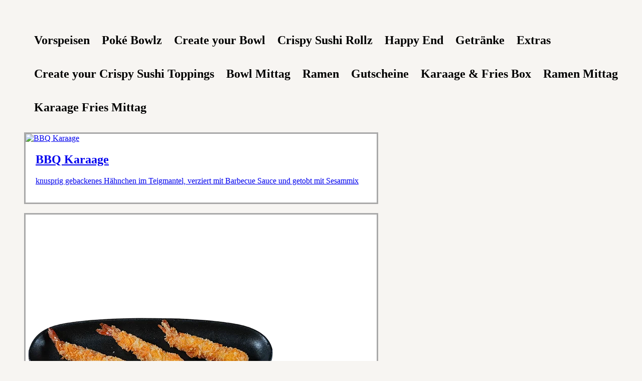

--- FILE ---
content_type: text/html; charset=utf-8
request_url: https://webshop.rollzandbowlz.de/ap/1700/23044/poke-bowlz/chicken-bowl
body_size: 5585
content:
<!DOCTYPE html>
	<head>
		<meta charset="UTF-8">
		<title></title>
		<link rel="icon" type="image/x-icon" href="/favicon.ico">
		<meta name="description" content="" />
		<style>
			body {background-color:#F7F5F2;}
			ul#menu li{display: inline-block}
			ul#articles div{background-color:#FFFFFF; width: 700px; border: 3px solid #A9A9A9; list-style: none;}
			h1, h2, h3, p {padding-left: 20px;}
		</style>
	</head>		
	
	<body>
		<br>
		<h1></h1>
		<ul id="menu">
			<li>
				<h2>Vorspeisen</h2>
			</li>
			<li>
				<h2>Poké Bowlz</h2>
			</li>
			<li>
				<h2>Create your Bowl</h2>
			</li>
			<li>
				<h2>Crispy Sushi Rollz</h2>
			</li>
			<li>
				<h2>Happy End</h2>
			</li>
			<li>
				<h2>Getränke</h2>
			</li>
			<li>
				<h2>Extras</h2>
			</li>
			<li>
				<h2>Create your Crispy Sushi Toppings</h2>
			</li>
			<li>
				<h2>Bowl Mittag</h2>
			</li>
			<li>
				<h2>Ramen</h2>
			</li>
			<li>
				<h2>Gutscheine</h2>
			</li>
			<li>
				<h2>Karaage & Fries Box</h2>
			</li>
			<li>
				<h2>Ramen Mittag</h2>
			</li>
			<li>
				<h2>Karaage Fries Mittag</h2>
			</li>
		</ul>
		<ul id="articles">
			<a href="https://webshop.rollzandbowlz.de/ap/1699/35514">
				<div>
					<li itemscope itemtype="https://schema.org/Product">
						<img src="https://sd-images.simplydelivery.io/cdn-cgi/image/format=auto,quality=85,width=500,fit=cover/https://sd-images.simplydelivery.io/6196259823aed/images/articles/b114595bbdfef716ec55329becb104a9d4deed02.png" alt="BBQ Karaage" title="BBQ Karaage" width="500" itemprop="image"></img>
						<h2 itemprop="name">BBQ Karaage</h2>
						<p itemprop="description">knusprig gebackenes Hähnchen im Teigmantel, verziert mit Barbecue Sauce und getobt mit Sesammix</p>
						<br>
					</li>
				</div>
			</a>
			<br>
			<a href="https://webshop.rollzandbowlz.de/ap/1699/24903">
				<div>
					<li itemscope itemtype="https://schema.org/Product">
						<img src="https://sd-images.simplydelivery.io/cdn-cgi/image/format=auto,quality=85,width=500,fit=cover/https://sd-images.simplydelivery.io/6196259823aed/images/articles/e6c63ceb7fbd9bf26b46b79540a59dd3358d6904.png" alt="Tempura Ebi" title="Tempura Ebi" width="500" itemprop="image"></img>
						<h2 itemprop="name">Tempura Ebi</h2>
						<p itemprop="description">3 Stück, Tempura Garnelen</p>
						<br>
					</li>
				</div>
			</a>
			<br>
			<a href="https://webshop.rollzandbowlz.de/ap/1699/23037">
				<div>
					<li itemscope itemtype="https://schema.org/Product">
						<img src="https://sd-images.simplydelivery.io/cdn-cgi/image/format=auto,quality=85,width=500,fit=cover/https://sd-images.simplydelivery.io/6196259823aed/images/articles/93566ae42c7808f34da18037dce41f8f0c1935e7.png" alt="Gyoza (vegan)" title="Gyoza (vegan)" width="500" itemprop="image"></img>
						<h2 itemprop="name">Gyoza (vegan)</h2>
						<p itemprop="description">5 Stück, japanische Teigtaschen mit Gemüsefüllung</p>
						<br>
					</li>
				</div>
			</a>
			<br>
			<a href="https://webshop.rollzandbowlz.de/ap/1699/23034">
				<div>
					<li itemscope itemtype="https://schema.org/Product">
						<img src="https://sd-images.simplydelivery.io/cdn-cgi/image/format=auto,quality=85,width=500,fit=cover/https://sd-images.simplydelivery.io/6196259823aed/images/articles/51cf73b4e0377dbd60b72a55e591dfd1eca92300.png" alt="Harumaki (vegan)" title="Harumaki (vegan)" width="500" itemprop="image"></img>
						<h2 itemprop="name">Harumaki (vegan)</h2>
						<p itemprop="description">5 Stück,  japanische Frühlingsrollen mit Gemüsefüllung</p>
						<br>
					</li>
				</div>
			</a>
			<br>
			<a href="https://webshop.rollzandbowlz.de/ap/1699/23036">
				<div>
					<li itemscope itemtype="https://schema.org/Product">
						<img src="https://sd-images.simplydelivery.io/cdn-cgi/image/format=auto,quality=85,width=500,fit=cover/https://sd-images.simplydelivery.io/6196259823aed/images/articles/35c93b45c2c6f0a1b183be9f05e622515abb8654.png" alt="Karaage" title="Karaage" width="500" itemprop="image"></img>
						<h2 itemprop="name">Karaage</h2>
						<p itemprop="description">5 Stück, knusprig gebackene Hähnchen im Teigmantel</p>
						<br>
					</li>
				</div>
			</a>
			<br>
			<a href="https://webshop.rollzandbowlz.de/ap/1699/23039">
				<div>
					<li itemscope itemtype="https://schema.org/Product">
						<img src="https://sd-images.simplydelivery.io/cdn-cgi/image/format=auto,quality=85,width=500,fit=cover/https://sd-images.simplydelivery.io/6196259823aed/images/articles/f0f028953a70d95411c401be5ac9e479827c879c.png" alt="Kimchi " title="Kimchi " width="500" itemprop="image"></img>
						<h2 itemprop="name">Kimchi </h2>
						<p itemprop="description">würzig fermentierter Kohlsalat mit Karotten</p>
						<br>
					</li>
				</div>
			</a>
			<br>
			<a href="https://webshop.rollzandbowlz.de/ap/1699/23040">
				<div>
					<li itemscope itemtype="https://schema.org/Product">
						<img src="https://sd-images.simplydelivery.io/cdn-cgi/image/format=auto,quality=85,width=500,fit=cover/https://sd-images.simplydelivery.io/6196259823aed/images/articles/51636091e05fe8ae6b2a0dc9e466d80a2e3dd57e.png" alt="Wakame" title="Wakame" width="500" itemprop="image"></img>
						<h2 itemprop="name">Wakame</h2>
						<p itemprop="description">würziger Algensalat</p>
						<br>
					</li>
				</div>
			</a>
			<br>
			<a href="https://webshop.rollzandbowlz.de/ap/1699/23033">
				<div>
					<li itemscope itemtype="https://schema.org/Product">
						<img src="https://sd-images.simplydelivery.io/cdn-cgi/image/format=auto,quality=85,width=500,fit=cover/https://sd-images.simplydelivery.io/6196259823aed/images/articles/875a6e4781912bafc9e3c004557b58a6c7446372.png" alt="Edamame." title="Edamame." width="500" itemprop="image"></img>
						<h2 itemprop="name">Edamame.</h2>
						<p itemprop="description">Sojabohnen mit Meersalz</p>
						<br>
					</li>
				</div>
			</a>
			<br>
			<a href="https://webshop.rollzandbowlz.de/ap/1700/23046">
				<div>
					<li itemscope itemtype="https://schema.org/Product">
						<img src="https://sd-images.simplydelivery.io/cdn-cgi/image/format=auto,quality=85,width=500,fit=cover/https://sd-images.simplydelivery.io/6196259823aed/images/articles/c904b1b5560b43432e8693cf4cf4c43f8536fda2.png" alt="Ahi Tuna Bowl" title="Ahi Tuna Bowl" width="500" itemprop="image"></img>
						<h2 itemprop="name">Ahi Tuna Bowl</h2>
						<p itemprop="description">frischer Ahi Thunfisch, rote Zwiebeln, Gurke, Edamame, dazu knackig frischer Wildkräutersalat, getoppt mit roter Beete, Avocado, Cashew, Sesam-Mix</p>
						<br>
					</li>
				</div>
			</a>
			<br>
			<a href="https://webshop.rollzandbowlz.de/ap/1700/23044">
				<div>
					<li itemscope itemtype="https://schema.org/Product">
						<img src="https://sd-images.simplydelivery.io/cdn-cgi/image/format=auto,quality=85,width=500,fit=cover/https://sd-images.simplydelivery.io/6196259823aed/images/articles/182ced9a69be6e1ee4459c4639354df382f4b4cd.png" alt="Chicken Bowl" title="Chicken Bowl" width="500" itemprop="image"></img>
						<h2 itemprop="name">Chicken Bowl</h2>
						<p itemprop="description">zartes Hähnchenbrustfilet, Gurke, Frühlingszwiebeln, Edamame, dazu knackig frischer Wildkräutersalat, getoppt mit Paprika, Avocado, Erdnüsse, Sesam-Mix</p>
						<br>
					</li>
				</div>
			</a>
			<br>
			<a href="https://webshop.rollzandbowlz.de/ap/1700/23050">
				<div>
					<li itemscope itemtype="https://schema.org/Product">
						<img src="https://sd-images.simplydelivery.io/cdn-cgi/image/format=auto,quality=85,width=500,fit=cover/https://sd-images.simplydelivery.io/6196259823aed/images/articles/b45f313e3ef62a85752ddcf6dbe8b4351ead85c9.png" alt="Ebi Bowl" title="Ebi Bowl" width="500" itemprop="image"></img>
						<h2 itemprop="name">Ebi Bowl</h2>
						<p itemprop="description">Shrimps, Gurke, Edamame, Frühlingszwiebeln, dazu knackig frischer Wildkräutersalat, getoppt mit Ananas, Avocado, Cashew, Sesam-Mix</p>
						<br>
					</li>
				</div>
			</a>
			<br>
			<a href="https://webshop.rollzandbowlz.de/ap/1700/23048">
				<div>
					<li itemscope itemtype="https://schema.org/Product">
						<img src="https://sd-images.simplydelivery.io/cdn-cgi/image/format=auto,quality=85,width=500,fit=cover/https://sd-images.simplydelivery.io/6196259823aed/images/articles/9266f37762aa207c8ba8d15cbe08d065bd05b620.png" alt="Falafel Bowl (Vegan)" title="Falafel Bowl (Vegan)" width="500" itemprop="image"></img>
						<h2 itemprop="name">Falafel Bowl (Vegan)</h2>
						<p itemprop="description">Falafel, rote Zwiebeln, Gurke, Cherry Tomaten, dazu knackig frischer Wildkräutersalat, getoppt mit Mango, Avocado, Granatapfelkernen, Sesam-Mix</p>
						<br>
					</li>
				</div>
			</a>
			<br>
			<a href="https://webshop.rollzandbowlz.de/ap/1700/26560">
				<div>
					<li itemscope itemtype="https://schema.org/Product">
						<img src="https://sd-images.simplydelivery.io/cdn-cgi/image/format=auto,quality=85,width=500,fit=cover/https://sd-images.simplydelivery.io/6196259823aed/images/articles/4bc979b351974141f91de0a39c39385c200757f4.png" alt="Gyoza Bowl (vegan)" title="Gyoza Bowl (vegan)" width="500" itemprop="image"></img>
						<h2 itemprop="name">Gyoza Bowl (vegan)</h2>
						<p itemprop="description">Gyoza mit Gemüsefüllung, Edamame, Gurke, Frühlingszwiebeln, dazu knackig frischer Wildkräutersalat, getoppt mit Kimchi, Avocado, Röstzwiebeln, Sesam-Mix</p>
						<br>
					</li>
				</div>
			</a>
			<br>
			<a href="https://webshop.rollzandbowlz.de/ap/1700/23045">
				<div>
					<li itemscope itemtype="https://schema.org/Product">
						<img src="https://sd-images.simplydelivery.io/cdn-cgi/image/format=auto,quality=85,width=500,fit=cover/https://sd-images.simplydelivery.io/6196259823aed/images/articles/f8956caa3023f5e0b1c2cdd188179077a61d073e.png" alt="Karaage Bowl" title="Karaage Bowl" width="500" itemprop="image"></img>
						<h2 itemprop="name">Karaage Bowl</h2>
						<p itemprop="description">Fried Chicken, Edamame, Gurke, Frühlingszwiebeln, dazu knackig frischer Wildkräutersalat, getoppt mit Algensalat, Avocado, Röstzwiebeln, Sesam-Mix</p>
						<br>
					</li>
				</div>
			</a>
			<br>
			<a href="https://webshop.rollzandbowlz.de/ap/1700/23043">
				<div>
					<li itemscope itemtype="https://schema.org/Product">
						<img src="https://sd-images.simplydelivery.io/cdn-cgi/image/format=auto,quality=85,width=500,fit=cover/https://sd-images.simplydelivery.io/6196259823aed/images/articles/c51f48dc300ba874501b7da9ef0db144c4e27ad5.png" alt="Salmon Bowl" title="Salmon Bowl" width="500" itemprop="image"></img>
						<h2 itemprop="name">Salmon Bowl</h2>
						<p itemprop="description">frischer Lachs, Frühlingszwiebeln, Gurke, Edamame, dazu knackig frischer Wildkräutersalat, getoppt mit Mango, Avocado, Mandeln , Sesam-Mix</p>
						<br>
					</li>
				</div>
			</a>
			<br>
			<a href="https://webshop.rollzandbowlz.de/ap/1700/23047">
				<div>
					<li itemscope itemtype="https://schema.org/Product">
						<img src="https://sd-images.simplydelivery.io/cdn-cgi/image/format=auto,quality=85,width=500,fit=cover/https://sd-images.simplydelivery.io/6196259823aed/images/articles/47c08354b6c386f8436c42c47b499f918fb78ba4.png" alt="Tempura Ebi Bowl" title="Tempura Ebi Bowl" width="500" itemprop="image"></img>
						<h2 itemprop="name">Tempura Ebi Bowl</h2>
						<p itemprop="description">Tempura Ebi, Gurke, Frühlingszwiebeln, Edamame, dazu knackig frischer Wildkräutersalat, getoppt mit Ananas, Avocado, Mandeln, Sesam-Mix</p>
						<br>
					</li>
				</div>
			</a>
			<br>
			<a href="https://webshop.rollzandbowlz.de/ap/1700/23049">
				<div>
					<li itemscope itemtype="https://schema.org/Product">
						<img src="https://sd-images.simplydelivery.io/cdn-cgi/image/format=auto,quality=85,width=500,fit=cover/https://sd-images.simplydelivery.io/6196259823aed/images/articles/182ced9a69be6e1ee4459c4639354df382f4b4cd.png" alt="Tofu Bowl (Vegan)" title="Tofu Bowl (Vegan)" width="500" itemprop="image"></img>
						<h2 itemprop="name">Tofu Bowl (Vegan)</h2>
						<p itemprop="description">Tofu, Edamame, Gurke, Frühlingszwiebeln, dazu knackig frischer Wildkräutersalat, getoppt mit  Paprika, Avocado, Erdnüsse, Sesam-Mix</p>
						<br>
					</li>
				</div>
			</a>
			<br>
			<a href="https://webshop.rollzandbowlz.de/ap/1701/23054">
				<div>
					<li itemscope itemtype="https://schema.org/Product">
						<img src="https://sd-images.simplydelivery.io/cdn-cgi/image/format=auto,quality=85,width=500,fit=cover/https://sd-images.simplydelivery.io/6196259823aed/images/articles/ejxsije4qq3hu3f8wc9j.png" alt="Create YOUR BOWL" title="Create YOUR BOWL" width="500" itemprop="image"></img>
						<h2 itemprop="name">Create YOUR BOWL</h2>
						<p itemprop="description">Versuche deine Bowl so anzupassen, dass es für dich einzigartig ist!
Du kannst als erstes deine Basis auswählen, dann 3 Mix-Ins Zutaten und zum verfeinern ein leckeres Dressing (weitere Zutaten gegen Aufpreis).</p>
						<br>
					</li>
				</div>
			</a>
			<br>
			<a href="https://webshop.rollzandbowlz.de/ap/1702/23099">
				<div>
					<li itemscope itemtype="https://schema.org/Product">
						<img src="https://sd-images.simplydelivery.io/cdn-cgi/image/format=auto,quality=85,width=500,fit=cover/https://sd-images.simplydelivery.io/6196259823aed/images/articles/590ae9aaf266bcf97cb320d3bb0ef539c593cb53.png" alt="Lord Ebi Roll" title="Lord Ebi Roll" width="500" itemprop="image"></img>
						<h2 itemprop="name">Lord Ebi Roll</h2>
						<p itemprop="description">gefüllt mit Tempura Garnelen, Süßkartoffel, verziert mit Paprika-Cream, getoppt mit Sesam-Mix</p>
						<br>
					</li>
				</div>
			</a>
			<br>
			<a href="https://webshop.rollzandbowlz.de/ap/1702/23095">
				<div>
					<li itemscope itemtype="https://schema.org/Product">
						<img src="https://sd-images.simplydelivery.io/cdn-cgi/image/format=auto,quality=85,width=500,fit=cover/https://sd-images.simplydelivery.io/6196259823aed/images/articles/aae72b752282c1a721d3dc2478bb3c31cc6ec3d8.png" alt="Nacho Roll" title="Nacho Roll" width="500" itemprop="image"></img>
						<h2 itemprop="name">Nacho Roll</h2>
						<p itemprop="description">gefüllt mit saftiger Hähnchenbrust, Paprika, verziert mit Cheese-Sauce, Salsa-Sauce, getoppt mit Tortilla Chips, feurigen Jalapeños </p>
						<br>
					</li>
				</div>
			</a>
			<br>
			<a href="https://webshop.rollzandbowlz.de/ap/1702/23097">
				<div>
					<li itemscope itemtype="https://schema.org/Product">
						<img src="https://sd-images.simplydelivery.io/cdn-cgi/image/format=auto,quality=85,width=500,fit=cover/https://sd-images.simplydelivery.io/6196259823aed/images/articles/2334b941eaec7a8cc87f5389522f2a89a7ace9fb.png" alt="Smoked Salmon Roll" title="Smoked Salmon Roll" width="500" itemprop="image"></img>
						<h2 itemprop="name">Smoked Salmon Roll</h2>
						<p itemprop="description">gefüllt mit geräuchertem Lachs, Avocado, verziert mit Paprika-Cream, getoppt mit Jalapenôs</p>
						<br>
					</li>
				</div>
			</a>
			<br>
			<a href="https://webshop.rollzandbowlz.de/ap/1702/45511">
				<div>
					<li itemscope itemtype="https://schema.org/Product">
						<img src="https://sd-images.simplydelivery.io/cdn-cgi/image/format=auto,quality=85,width=500,fit=cover/https://sd-images.simplydelivery.io/6196259823aed/images/articles/ef6a8c196ba4b92605a3b192c93f58d3dc4d42ea.png" alt="Prince Salmon Roll" title="Prince Salmon Roll" width="500" itemprop="image"></img>
						<h2 itemprop="name">Prince Salmon Roll</h2>
						<p itemprop="description">gefüllt mit Lachs und Avocado , verziert mit Garlic-Cream, getoppt mit Sour Cream Crunch </p>
						<br>
					</li>
				</div>
			</a>
			<br>
			<a href="https://webshop.rollzandbowlz.de/ap/1702/35179">
				<div>
					<li itemscope itemtype="https://schema.org/Product">
						<img src="https://sd-images.simplydelivery.io/cdn-cgi/image/format=auto,quality=85,width=500,fit=cover/https://sd-images.simplydelivery.io/6196259823aed/images/articles/f6f6655182c70cef73db6db71e8853467ae8072c.png" alt="Spicy Salmon Roll" title="Spicy Salmon Roll" width="500" itemprop="image"></img>
						<h2 itemprop="name">Spicy Salmon Roll</h2>
						<p itemprop="description">gefüllt mit Lachs und Avocado , verziert mit Spicy- Cream, getoppt mit Frühlingszwiebeln</p>
						<br>
					</li>
				</div>
			</a>
			<br>
			<a href="https://webshop.rollzandbowlz.de/ap/1702/23104">
				<div>
					<li itemscope itemtype="https://schema.org/Product">
						<img src="https://sd-images.simplydelivery.io/cdn-cgi/image/format=auto,quality=85,width=500,fit=cover/https://sd-images.simplydelivery.io/6196259823aed/images/articles/f5c025eba853edfbf1e49729195b6753fa6cef77.png" alt="Tofu Peanut Roll (Vegan)" title="Tofu Peanut Roll (Vegan)" width="500" itemprop="image"></img>
						<h2 itemprop="name">Tofu Peanut Roll (Vegan)</h2>
						<p itemprop="description">gefüllt mit Tofu und Paprika, verziert mit Erdnusssauce, getoppt mit Frühlingszwiebeln und Erdnüssen</p>
						<br>
					</li>
				</div>
			</a>
			<br>
			<a href="https://webshop.rollzandbowlz.de/ap/1702/23102">
				<div>
					<li itemscope itemtype="https://schema.org/Product">
						<img src="https://sd-images.simplydelivery.io/cdn-cgi/image/format=auto,quality=85,width=500,fit=cover/https://sd-images.simplydelivery.io/6196259823aed/images/articles/1b4d4fb028c666ea8628041ff35ea925c0abe53c.png" alt="Yummy Roll (Vegan)" title="Yummy Roll (Vegan)" width="500" itemprop="image"></img>
						<h2 itemprop="name">Yummy Roll (Vegan)</h2>
						<p itemprop="description">gefüllt mit Süßkartoffel, Avocado und Paprika, verziert mit Spicy-Cream, getoppt mit Röstzwiebeln</p>
						<br>
					</li>
				</div>
			</a>
			<br>
			<a href="https://webshop.rollzandbowlz.de/ap/1702/23094">
				<div>
					<li itemscope itemtype="https://schema.org/Product">
						<img src="https://sd-images.simplydelivery.io/cdn-cgi/image/format=auto,quality=85,width=500,fit=cover/https://sd-images.simplydelivery.io/6196259823aed/images/articles/d10f8d80cc39902296796a6c30fb396dd8208fa7.png" alt="Chicken Peanut Roll" title="Chicken Peanut Roll" width="500" itemprop="image"></img>
						<h2 itemprop="name">Chicken Peanut Roll</h2>
						<p itemprop="description">gefüllt mit saftiger Hähnchenbrust, Paprika, verziert mit Erdnusssauce, getoppt mit Frühlingszwiebeln und Erdnüssen </p>
						<br>
					</li>
				</div>
			</a>
			<br>
			<a href="https://webshop.rollzandbowlz.de/ap/1702/23101">
				<div>
					<li itemscope itemtype="https://schema.org/Product">
						<img src="https://sd-images.simplydelivery.io/cdn-cgi/image/format=auto,quality=85,width=500,fit=cover/https://sd-images.simplydelivery.io/6196259823aed/images/articles/9f08ce4501f68d4c66564dd943e644c8ad411891.png" alt="Creamy Tuna Roll" title="Creamy Tuna Roll" width="500" itemprop="image"></img>
						<h2 itemprop="name">Creamy Tuna Roll</h2>
						<p itemprop="description">gefüllt mit herzhafter Thunfisch-Creme, verziert mit Garlic-Cream, getoppt mit Röstzwiebeln </p>
						<br>
					</li>
				</div>
			</a>
			<br>
			<a href="https://webshop.rollzandbowlz.de/ap/1703/23117">
				<div>
					<li itemscope itemtype="https://schema.org/Product">
						<img src="https://sd-images.simplydelivery.io/cdn-cgi/image/format=auto,quality=85,width=500,fit=cover/https://sd-images.simplydelivery.io/6196259823aed/images/articles/bbd39e47433d7548bf08e4af1cfb0d02599026ac.png" alt="Crispy Banana Nutella Oreo" title="Crispy Banana Nutella Oreo" width="500" itemprop="image"></img>
						<h2 itemprop="name">Crispy Banana Nutella Oreo</h2>
						<p itemprop="description">knusprig gebackene Banane mit Nutella, getoppt mit Oreo</p>
						<br>
					</li>
				</div>
			</a>
			<br>
			<a href="https://webshop.rollzandbowlz.de/ap/1703/23119">
				<div>
					<li itemscope itemtype="https://schema.org/Product">
						<img src="https://sd-images.simplydelivery.io/cdn-cgi/image/format=auto,quality=85,width=500,fit=cover/https://sd-images.simplydelivery.io/6196259823aed/images/articles/6f3b11700fd1f2019fcfef9cea7c018b00460bd6.png" alt="Crispy Banana Lotus " title="Crispy Banana Lotus " width="500" itemprop="image"></img>
						<h2 itemprop="name">Crispy Banana Lotus </h2>
						<p itemprop="description">knusprig gebackene Banane mit Lotus-Creme, getoppt mit Lotus-Biscoff </p>
						<br>
					</li>
				</div>
			</a>
			<br>
			<a href="https://webshop.rollzandbowlz.de/ap/1703/23121">
				<div>
					<li itemscope itemtype="https://schema.org/Product">
						<img src="https://sd-images.simplydelivery.io/cdn-cgi/image/format=auto,quality=85,width=500,fit=cover/https://sd-images.simplydelivery.io/6196259823aed/images/articles/a589c6553d4e6cfaefd5c535d5eac9cd4bdc654e.png" alt="Crispy Banana Honey " title="Crispy Banana Honey " width="500" itemprop="image"></img>
						<h2 itemprop="name">Crispy Banana Honey </h2>
						<p itemprop="description">knusprig gebackene Banane mit Fairtrade Honig, getoppt mit gehackten Walnüssen</p>
						<br>
					</li>
				</div>
			</a>
			<br>
			<a href="https://webshop.rollzandbowlz.de/ap/1703/45600">
				<div>
					<li itemscope itemtype="https://schema.org/Product">
						<img src="https://sd-images.simplydelivery.io/cdn-cgi/image/format=auto,quality=85,width=500,fit=cover/https://sd-images.simplydelivery.io/6196259823aed/images/articles/8aff9d146fc60c967c237f127c73e2aeeda9dbb9.png" alt="Kokos Mochi (2 Stück)" title="Kokos Mochi (2 Stück)" width="500" itemprop="image"></img>
						<h2 itemprop="name">Kokos Mochi (2 Stück)</h2>
						<p itemprop="description">Reisdessert gefüllt mit Kokosnuss-Creme</p>
						<br>
					</li>
				</div>
			</a>
			<br>
			<a href="https://webshop.rollzandbowlz.de/ap/1703/45599">
				<div>
					<li itemscope itemtype="https://schema.org/Product">
						<img src="https://sd-images.simplydelivery.io/cdn-cgi/image/format=auto,quality=85,width=500,fit=cover/https://sd-images.simplydelivery.io/6196259823aed/images/articles/8aff9d146fc60c967c237f127c73e2aeeda9dbb9.png" alt="Green Tea Mochi (2 Stück)" title="Green Tea Mochi (2 Stück)" width="500" itemprop="image"></img>
						<h2 itemprop="name">Green Tea Mochi (2 Stück)</h2>
						<p itemprop="description">Reisdessert gefüllt mit Grüner Tee-Creme</p>
						<br>
					</li>
				</div>
			</a>
			<br>
			<a href="https://webshop.rollzandbowlz.de/ap/1703/45601">
				<div>
					<li itemscope itemtype="https://schema.org/Product">
						<img src="https://sd-images.simplydelivery.io/cdn-cgi/image/format=auto,quality=85,width=500,fit=cover/https://sd-images.simplydelivery.io/6196259823aed/images/articles/8aff9d146fc60c967c237f127c73e2aeeda9dbb9.png" alt="Cheescake Mochi (2 Stück)" title="Cheescake Mochi (2 Stück)" width="500" itemprop="image"></img>
						<h2 itemprop="name">Cheescake Mochi (2 Stück)</h2>
						<p itemprop="description">Reissdessert gefüllt mit Cheescake-Creme</p>
						<br>
					</li>
				</div>
			</a>
			<br>
			<a href="https://webshop.rollzandbowlz.de/ap/1703/45602">
				<div>
					<li itemscope itemtype="https://schema.org/Product">
						<img src="https://sd-images.simplydelivery.io/cdn-cgi/image/format=auto,quality=85,width=500,fit=cover/https://sd-images.simplydelivery.io/6196259823aed/images/articles/8aff9d146fc60c967c237f127c73e2aeeda9dbb9.png" alt="Mango Mochi (2 Stück)" title="Mango Mochi (2 Stück)" width="500" itemprop="image"></img>
						<h2 itemprop="name">Mango Mochi (2 Stück)</h2>
						<p itemprop="description">Reisdessert gefüllt mit Mango-Creme</p>
						<br>
					</li>
				</div>
			</a>
			<br>
			<a href="https://webshop.rollzandbowlz.de/ap/1703/45603">
				<div>
					<li itemscope itemtype="https://schema.org/Product">
						<img src="https://sd-images.simplydelivery.io/cdn-cgi/image/format=auto,quality=85,width=500,fit=cover/https://sd-images.simplydelivery.io/6196259823aed/images/articles/e40fbe251341b8100d5dce7029250f9ed7ecffce.png" alt="Black Sesam Ice" title="Black Sesam Ice" width="500" itemprop="image"></img>
						<h2 itemprop="name">Black Sesam Ice</h2>
						<p itemprop="description">Schwarzer Sesam Eis</p>
						<br>
					</li>
				</div>
			</a>
			<br>
			<a href="https://webshop.rollzandbowlz.de/ap/1703/45604">
				<div>
					<li itemscope itemtype="https://schema.org/Product">
						<img src="https://sd-images.simplydelivery.io/cdn-cgi/image/format=auto,quality=85,width=500,fit=cover/https://sd-images.simplydelivery.io/6196259823aed/images/articles/472883ab7306600c8620850663ac34f21605b93a.png" alt="Green Tea Ice" title="Green Tea Ice" width="500" itemprop="image"></img>
						<h2 itemprop="name">Green Tea Ice</h2>
						<p itemprop="description">Grüner Tee Eis</p>
						<br>
					</li>
				</div>
			</a>
			<br>
			<a href="https://webshop.rollzandbowlz.de/ap/1704/23127">
				<div>
					<li itemscope itemtype="https://schema.org/Product">
						<img src="https://sd-images.simplydelivery.io/cdn-cgi/image/format=auto,quality=85,width=500,fit=cover/https://sd-images.simplydelivery.io/6196259823aed/images/articles/sexvufd9vhcw7ddo9wyl.png" alt="Fritz Apfelschorle 0,33l" title="Fritz Apfelschorle 0,33l" width="500" itemprop="image"></img>
						<h2 itemprop="name">Fritz Apfelschorle 0,33l</h2>
						<p itemprop="description"></p>
						<br>
					</li>
				</div>
			</a>
			<br>
			<a href="https://webshop.rollzandbowlz.de/ap/1704/23122">
				<div>
					<li itemscope itemtype="https://schema.org/Product">
						<img src="https://sd-images.simplydelivery.io/cdn-cgi/image/format=auto,quality=85,width=500,fit=cover/https://sd-images.simplydelivery.io/6196259823aed/images/articles/dwsbpuirymvblx0lqggn.png" alt="Fritz Kola 0,33l" title="Fritz Kola 0,33l" width="500" itemprop="image"></img>
						<h2 itemprop="name">Fritz Kola 0,33l</h2>
						<p itemprop="description"></p>
						<br>
					</li>
				</div>
			</a>
			<br>
			<a href="https://webshop.rollzandbowlz.de/ap/1704/23126">
				<div>
					<li itemscope itemtype="https://schema.org/Product">
						<img src="https://sd-images.simplydelivery.io/cdn-cgi/image/format=auto,quality=85,width=500,fit=cover/https://sd-images.simplydelivery.io/6196259823aed/images/articles/g4jt16hpbvdwqsa0usrb.png" alt="Fritz Mischmasch 0,33l" title="Fritz Mischmasch 0,33l" width="500" itemprop="image"></img>
						<h2 itemprop="name">Fritz Mischmasch 0,33l</h2>
						<p itemprop="description"></p>
						<br>
					</li>
				</div>
			</a>
			<br>
			<a href="https://webshop.rollzandbowlz.de/ap/1704/23125">
				<div>
					<li itemscope itemtype="https://schema.org/Product">
						<img src="https://sd-images.simplydelivery.io/cdn-cgi/image/format=auto,quality=85,width=500,fit=cover/https://sd-images.simplydelivery.io/6196259823aed/images/articles/qijhqzpszcymi7owjnod.png" alt="Fritz Orangen Limonade 0,33l" title="Fritz Orangen Limonade 0,33l" width="500" itemprop="image"></img>
						<h2 itemprop="name">Fritz Orangen Limonade 0,33l</h2>
						<p itemprop="description"></p>
						<br>
					</li>
				</div>
			</a>
			<br>
			<a href="https://webshop.rollzandbowlz.de/ap/1704/23128">
				<div>
					<li itemscope itemtype="https://schema.org/Product">
						<img src="https://sd-images.simplydelivery.io/cdn-cgi/image/format=auto,quality=85,width=500,fit=cover/https://sd-images.simplydelivery.io/6196259823aed/images/articles/mxevqfoqwcqndhpt90ho.png" alt="Fritz Rhabarberschorle 0,33l" title="Fritz Rhabarberschorle 0,33l" width="500" itemprop="image"></img>
						<h2 itemprop="name">Fritz Rhabarberschorle 0,33l</h2>
						<p itemprop="description"></p>
						<br>
					</li>
				</div>
			</a>
			<br>
			<a href="https://webshop.rollzandbowlz.de/ap/1704/23124">
				<div>
					<li itemscope itemtype="https://schema.org/Product">
						<img src="https://sd-images.simplydelivery.io/cdn-cgi/image/format=auto,quality=85,width=500,fit=cover/https://sd-images.simplydelivery.io/6196259823aed/images/articles/wcfmaewzrzm8lwrs99ye.png" alt="Fritz Zitronen Limonade 0,33l" title="Fritz Zitronen Limonade 0,33l" width="500" itemprop="image"></img>
						<h2 itemprop="name">Fritz Zitronen Limonade 0,33l</h2>
						<p itemprop="description"></p>
						<br>
					</li>
				</div>
			</a>
			<br>
			<a href="https://webshop.rollzandbowlz.de/ap/1704/23129">
				<div>
					<li itemscope itemtype="https://schema.org/Product">
						<img src="https://sd-images.simplydelivery.io/cdn-cgi/image/format=auto,quality=85,width=500,fit=cover/https://sd-images.simplydelivery.io/6196259823aed/images/articles/qynt2g377wjcuzekbm4g.png" alt="Viva con Agua Laut 0,33l" title="Viva con Agua Laut 0,33l" width="500" itemprop="image"></img>
						<h2 itemprop="name">Viva con Agua Laut 0,33l</h2>
						<p itemprop="description"></p>
						<br>
					</li>
				</div>
			</a>
			<br>
			<a href="https://webshop.rollzandbowlz.de/ap/1704/23130">
				<div>
					<li itemscope itemtype="https://schema.org/Product">
						<img src="https://sd-images.simplydelivery.io/cdn-cgi/image/format=auto,quality=85,width=500,fit=cover/https://sd-images.simplydelivery.io/6196259823aed/images/articles/oayiuq6tj6plpkjbk1vs.png" alt="Viva con Agua Leise 0,33l" title="Viva con Agua Leise 0,33l" width="500" itemprop="image"></img>
						<h2 itemprop="name">Viva con Agua Leise 0,33l</h2>
						<p itemprop="description"></p>
						<br>
					</li>
				</div>
			</a>
			<br>
			<a href="https://webshop.rollzandbowlz.de/ap/1704/35182">
				<div>
					<li itemscope itemtype="https://schema.org/Product">
						<img src="https://sd-images.simplydelivery.io/cdn-cgi/image/format=auto,quality=85,width=500,fit=cover/https://sd-images.simplydelivery.io/6196259823aed/images/articles/674de27626f531e3180d2282e643031ca7e536ee.png" alt="Fassbrause Zitrone 0,33l" title="Fassbrause Zitrone 0,33l" width="500" itemprop="image"></img>
						<h2 itemprop="name">Fassbrause Zitrone 0,33l</h2>
						<p itemprop="description"></p>
						<br>
					</li>
				</div>
			</a>
			<br>
			<a href="https://webshop.rollzandbowlz.de/ap/1704/47010">
				<div>
					<li itemscope itemtype="https://schema.org/Product">
						<img src="https://sd-images.simplydelivery.io/cdn-cgi/image/format=auto,quality=85,width=500,fit=cover/" alt="Keo Ingwer Kräuter Tee" title="Keo Ingwer Kräuter Tee" width="500" itemprop="image"></img>
						<h2 itemprop="name">Keo Ingwer Kräuter Tee</h2>
						<p itemprop="description"></p>
						<br>
					</li>
				</div>
			</a>
			<br>
			<a href="https://webshop.rollzandbowlz.de/ap/1704/47008">
				<div>
					<li itemscope itemtype="https://schema.org/Product">
						<img src="https://sd-images.simplydelivery.io/cdn-cgi/image/format=auto,quality=85,width=500,fit=cover/" alt="Keo Green Tea" title="Keo Green Tea" width="500" itemprop="image"></img>
						<h2 itemprop="name">Keo Green Tea</h2>
						<p itemprop="description"></p>
						<br>
					</li>
				</div>
			</a>
			<br>
			<a href="https://webshop.rollzandbowlz.de/ap/1704/47009">
				<div>
					<li itemscope itemtype="https://schema.org/Product">
						<img src="https://sd-images.simplydelivery.io/cdn-cgi/image/format=auto,quality=85,width=500,fit=cover/" alt="Keo Weisser Tee" title="Keo Weisser Tee" width="500" itemprop="image"></img>
						<h2 itemprop="name">Keo Weisser Tee</h2>
						<p itemprop="description"></p>
						<br>
					</li>
				</div>
			</a>
			<br>
			<a href="https://webshop.rollzandbowlz.de/ap/1704/23131">
				<div>
					<li itemscope itemtype="https://schema.org/Product">
						<img src="https://sd-images.simplydelivery.io/cdn-cgi/image/format=auto,quality=85,width=500,fit=cover/https://sd-images.simplydelivery.io/6196259823aed/images/articles/hkch6siqu2af2jkb0g5z.png" alt="AiTea Lemon 0,33l" title="AiTea Lemon 0,33l" width="500" itemprop="image"></img>
						<h2 itemprop="name">AiTea Lemon 0,33l</h2>
						<p itemprop="description"></p>
						<br>
					</li>
				</div>
			</a>
			<br>
			<a href="https://webshop.rollzandbowlz.de/ap/1704/23132">
				<div>
					<li itemscope itemtype="https://schema.org/Product">
						<img src="https://sd-images.simplydelivery.io/cdn-cgi/image/format=auto,quality=85,width=500,fit=cover/https://sd-images.simplydelivery.io/6196259823aed/images/articles/ydfjhfdjm7wa74owlpxl.png" alt="AiTea White Peach 0,33l" title="AiTea White Peach 0,33l" width="500" itemprop="image"></img>
						<h2 itemprop="name">AiTea White Peach 0,33l</h2>
						<p itemprop="description"></p>
						<br>
					</li>
				</div>
			</a>
			<br>
			<a href="https://webshop.rollzandbowlz.de/ap/1704/23123">
				<div>
					<li itemscope itemtype="https://schema.org/Product">
						<img src="https://sd-images.simplydelivery.io/cdn-cgi/image/format=auto,quality=85,width=500,fit=cover/https://sd-images.simplydelivery.io/6196259823aed/images/articles/wwye29ugciibgmshutn0.png" alt="Fritz Kola Super Zero 0,33l" title="Fritz Kola Super Zero 0,33l" width="500" itemprop="image"></img>
						<h2 itemprop="name">Fritz Kola Super Zero 0,33l</h2>
						<p itemprop="description"></p>
						<br>
					</li>
				</div>
			</a>
			<br>
			<a href="https://webshop.rollzandbowlz.de/ap/1863/23116">
				<div>
					<li itemscope itemtype="https://schema.org/Product">
						<img src="https://sd-images.simplydelivery.io/cdn-cgi/image/format=auto,quality=85,width=500,fit=cover/" alt="Ingwer" title="Ingwer" width="500" itemprop="image"></img>
						<h2 itemprop="name">Ingwer</h2>
						<p itemprop="description"></p>
						<br>
					</li>
				</div>
			</a>
			<br>
			<a href="https://webshop.rollzandbowlz.de/ap/1863/23115">
				<div>
					<li itemscope itemtype="https://schema.org/Product">
						<img src="https://sd-images.simplydelivery.io/cdn-cgi/image/format=auto,quality=85,width=500,fit=cover/" alt="Sojasauce" title="Sojasauce" width="500" itemprop="image"></img>
						<h2 itemprop="name">Sojasauce</h2>
						<p itemprop="description"></p>
						<br>
					</li>
				</div>
			</a>
			<br>
			<a href="https://webshop.rollzandbowlz.de/ap/1863/23112">
				<div>
					<li itemscope itemtype="https://schema.org/Product">
						<img src="https://sd-images.simplydelivery.io/cdn-cgi/image/format=auto,quality=85,width=500,fit=cover/" alt="Spicy-Mayo" title="Spicy-Mayo" width="500" itemprop="image"></img>
						<h2 itemprop="name">Spicy-Mayo</h2>
						<p itemprop="description"></p>
						<br>
					</li>
				</div>
			</a>
			<br>
			<a href="https://webshop.rollzandbowlz.de/ap/1863/23110">
				<div>
					<li itemscope itemtype="https://schema.org/Product">
						<img src="https://sd-images.simplydelivery.io/cdn-cgi/image/format=auto,quality=85,width=500,fit=cover/" alt="Sauce-Tartare" title="Sauce-Tartare" width="500" itemprop="image"></img>
						<h2 itemprop="name">Sauce-Tartare</h2>
						<p itemprop="description"></p>
						<br>
					</li>
				</div>
			</a>
			<br>
			<a href="https://webshop.rollzandbowlz.de/ap/1863/23109">
				<div>
					<li itemscope itemtype="https://schema.org/Product">
						<img src="https://sd-images.simplydelivery.io/cdn-cgi/image/format=auto,quality=85,width=500,fit=cover/" alt="Honey-Mustard-Dill-Sauce" title="Honey-Mustard-Dill-Sauce" width="500" itemprop="image"></img>
						<h2 itemprop="name">Honey-Mustard-Dill-Sauce</h2>
						<p itemprop="description"></p>
						<br>
					</li>
				</div>
			</a>
			<br>
			<a href="https://webshop.rollzandbowlz.de/ap/1863/23070">
				<div>
					<li itemscope itemtype="https://schema.org/Product">
						<img src="https://sd-images.simplydelivery.io/cdn-cgi/image/format=auto,quality=85,width=500,fit=cover/" alt="extra Sushi Reis" title="extra Sushi Reis" width="500" itemprop="image"></img>
						<h2 itemprop="name">extra Sushi Reis</h2>
						<p itemprop="description"></p>
						<br>
					</li>
				</div>
			</a>
			<br>
			<a href="https://webshop.rollzandbowlz.de/ap/1863/23071">
				<div>
					<li itemscope itemtype="https://schema.org/Product">
						<img src="https://sd-images.simplydelivery.io/cdn-cgi/image/format=auto,quality=85,width=500,fit=cover/" alt="extra Vollkornreis" title="extra Vollkornreis" width="500" itemprop="image"></img>
						<h2 itemprop="name">extra Vollkornreis</h2>
						<p itemprop="description"></p>
						<br>
					</li>
				</div>
			</a>
			<br>
			<a href="https://webshop.rollzandbowlz.de/ap/1863/23072">
				<div>
					<li itemscope itemtype="https://schema.org/Product">
						<img src="https://sd-images.simplydelivery.io/cdn-cgi/image/format=auto,quality=85,width=500,fit=cover/" alt="extra Zucchini Nudeln" title="extra Zucchini Nudeln" width="500" itemprop="image"></img>
						<h2 itemprop="name">extra Zucchini Nudeln</h2>
						<p itemprop="description"></p>
						<br>
					</li>
				</div>
			</a>
			<br>
			<a href="https://webshop.rollzandbowlz.de/ap/1863/23113">
				<div>
					<li itemscope itemtype="https://schema.org/Product">
						<img src="https://sd-images.simplydelivery.io/cdn-cgi/image/format=auto,quality=85,width=500,fit=cover/" alt="Garlic-Cream" title="Garlic-Cream" width="500" itemprop="image"></img>
						<h2 itemprop="name">Garlic-Cream</h2>
						<p itemprop="description"></p>
						<br>
					</li>
				</div>
			</a>
			<br>
			<a href="https://webshop.rollzandbowlz.de/ap/1863/23107">
				<div>
					<li itemscope itemtype="https://schema.org/Product">
						<img src="https://sd-images.simplydelivery.io/cdn-cgi/image/format=auto,quality=85,width=500,fit=cover/" alt="Cheese Sauce" title="Cheese Sauce" width="500" itemprop="image"></img>
						<h2 itemprop="name">Cheese Sauce</h2>
						<p itemprop="description"></p>
						<br>
					</li>
				</div>
			</a>
			<br>
			<a href="https://webshop.rollzandbowlz.de/ap/1863/23106">
				<div>
					<li itemscope itemtype="https://schema.org/Product">
						<img src="https://sd-images.simplydelivery.io/cdn-cgi/image/format=auto,quality=85,width=500,fit=cover/" alt="Erdnuss-Sauce (Vegan)" title="Erdnuss-Sauce (Vegan)" width="500" itemprop="image"></img>
						<h2 itemprop="name">Erdnuss-Sauce (Vegan)</h2>
						<p itemprop="description"></p>
						<br>
					</li>
				</div>
			</a>
			<br>
			<a href="https://webshop.rollzandbowlz.de/ap/1863/23114">
				<div>
					<li itemscope itemtype="https://schema.org/Product">
						<img src="https://sd-images.simplydelivery.io/cdn-cgi/image/format=auto,quality=85,width=500,fit=cover/" alt="Sweet-Tahini-Sauce (Vegan)" title="Sweet-Tahini-Sauce (Vegan)" width="500" itemprop="image"></img>
						<h2 itemprop="name">Sweet-Tahini-Sauce (Vegan)</h2>
						<p itemprop="description"></p>
						<br>
					</li>
				</div>
			</a>
			<br>
			<a href="https://webshop.rollzandbowlz.de/ap/1863/23108">
				<div>
					<li itemscope itemtype="https://schema.org/Product">
						<img src="https://sd-images.simplydelivery.io/cdn-cgi/image/format=auto,quality=85,width=500,fit=cover/" alt="Pink Mayo (Vegan)" title="Pink Mayo (Vegan)" width="500" itemprop="image"></img>
						<h2 itemprop="name">Pink Mayo (Vegan)</h2>
						<p itemprop="description"></p>
						<br>
					</li>
				</div>
			</a>
			<br>
			<a href="https://webshop.rollzandbowlz.de/ap/1863/23111">
				<div>
					<li itemscope itemtype="https://schema.org/Product">
						<img src="https://sd-images.simplydelivery.io/cdn-cgi/image/format=auto,quality=85,width=500,fit=cover/" alt="Paprika Cream (Vegan)" title="Paprika Cream (Vegan)" width="500" itemprop="image"></img>
						<h2 itemprop="name">Paprika Cream (Vegan)</h2>
						<p itemprop="description"></p>
						<br>
					</li>
				</div>
			</a>
			<br>
			<a href="https://webshop.rollzandbowlz.de/ap/1910/25950">
				<div>
					<li itemscope itemtype="https://schema.org/Product">
						<img src="https://sd-images.simplydelivery.io/cdn-cgi/image/format=auto,quality=85,width=500,fit=cover/https://sd-images.simplydelivery.io/6196259823aed/images/articles/iu8yksh7ecx9igxrvhvq.png" alt="Chicken Roll" title="Chicken Roll" width="500" itemprop="image"></img>
						<h2 itemprop="name">Chicken Roll</h2>
						<p itemprop="description">gefüllt mit saftiger Hähnchenbrust, Paprika </p>
						<br>
					</li>
				</div>
			</a>
			<br>
			<a href="https://webshop.rollzandbowlz.de/ap/1910/25958">
				<div>
					<li itemscope itemtype="https://schema.org/Product">
						<img src="https://sd-images.simplydelivery.io/cdn-cgi/image/format=auto,quality=85,width=500,fit=cover/https://sd-images.simplydelivery.io/6196259823aed/images/articles/msgdms39flrfwk2egkb5.png" alt="Ebi Tempura Roll" title="Ebi Tempura Roll" width="500" itemprop="image"></img>
						<h2 itemprop="name">Ebi Tempura Roll</h2>
						<p itemprop="description">gefüllt mit Tempura Garnelen, Süßkartoffel </p>
						<br>
					</li>
				</div>
			</a>
			<br>
			<a href="https://webshop.rollzandbowlz.de/ap/1910/25955">
				<div>
					<li itemscope itemtype="https://schema.org/Product">
						<img src="https://sd-images.simplydelivery.io/cdn-cgi/image/format=auto,quality=85,width=500,fit=cover/https://sd-images.simplydelivery.io/6196259823aed/images/articles/p9bu1jyqmo9ses2qmmxs.png" alt="Salmon Roll" title="Salmon Roll" width="500" itemprop="image"></img>
						<h2 itemprop="name">Salmon Roll</h2>
						<p itemprop="description">gefüllt mit Lachs und Avocado</p>
						<br>
					</li>
				</div>
			</a>
			<br>
			<a href="https://webshop.rollzandbowlz.de/ap/1910/25956">
				<div>
					<li itemscope itemtype="https://schema.org/Product">
						<img src="https://sd-images.simplydelivery.io/cdn-cgi/image/format=auto,quality=85,width=500,fit=cover/https://sd-images.simplydelivery.io/6196259823aed/images/articles/zrkmr3dutbvl52w0b66e.png" alt="Smoked Salmon Roll" title="Smoked Salmon Roll" width="500" itemprop="image"></img>
						<h2 itemprop="name">Smoked Salmon Roll</h2>
						<p itemprop="description">gefüllt mit geräuchertem Lachs und Avocado</p>
						<br>
					</li>
				</div>
			</a>
			<br>
			<a href="https://webshop.rollzandbowlz.de/ap/1910/25948">
				<div>
					<li itemscope itemtype="https://schema.org/Product">
						<img src="https://sd-images.simplydelivery.io/cdn-cgi/image/format=auto,quality=85,width=500,fit=cover/https://sd-images.simplydelivery.io/6196259823aed/images/articles/rgyc3lupo1b7rzb3zyky.png" alt="Tofu Roll" title="Tofu Roll" width="500" itemprop="image"></img>
						<h2 itemprop="name">Tofu Roll</h2>
						<p itemprop="description">gefüllt mit Tofu und Paprika </p>
						<br>
					</li>
				</div>
			</a>
			<br>
			<a href="https://webshop.rollzandbowlz.de/ap/1910/25951">
				<div>
					<li itemscope itemtype="https://schema.org/Product">
						<img src="https://sd-images.simplydelivery.io/cdn-cgi/image/format=auto,quality=85,width=500,fit=cover/https://sd-images.simplydelivery.io/6196259823aed/images/articles/t6dej7bstygsenydzn8j.png" alt="Tuna Roll" title="Tuna Roll" width="500" itemprop="image"></img>
						<h2 itemprop="name">Tuna Roll</h2>
						<p itemprop="description">gefüllt mit herzhafter Thunfisch-Creme </p>
						<br>
					</li>
				</div>
			</a>
			<br>
			<a href="https://webshop.rollzandbowlz.de/ap/1910/25957">
				<div>
					<li itemscope itemtype="https://schema.org/Product">
						<img src="https://sd-images.simplydelivery.io/cdn-cgi/image/format=auto,quality=85,width=500,fit=cover/https://sd-images.simplydelivery.io/6196259823aed/images/articles/rxcpq7irjleip8z8ghdg.png" alt="Vegetable Roll" title="Vegetable Roll" width="500" itemprop="image"></img>
						<h2 itemprop="name">Vegetable Roll</h2>
						<p itemprop="description">gefüllt mit Süßkartoffel, Avocado und Paprika </p>
						<br>
					</li>
				</div>
			</a>
			<br>
			<a href="https://webshop.rollzandbowlz.de/ap/2557/34999">
				<div>
					<li itemscope itemtype="https://schema.org/Product">
						<img src="https://sd-images.simplydelivery.io/cdn-cgi/image/format=auto,quality=85,width=500,fit=cover/" alt="Mittagsangebot" title="Mittagsangebot" width="500" itemprop="image"></img>
						<h2 itemprop="name">Mittagsangebot</h2>
						<p itemprop="description">Bowl nach Wahl-Bei der Kategorie Poké Bowlz ersichtlich.</p>
						<br>
					</li>
				</div>
			</a>
			<br>
			<a href="https://webshop.rollzandbowlz.de/ap/2753/45159">
				<div>
					<li itemscope itemtype="https://schema.org/Product">
						<img src="https://sd-images.simplydelivery.io/cdn-cgi/image/format=auto,quality=85,width=500,fit=cover/https://sd-images.simplydelivery.io/6196259823aed/images/articles/39c027be7665a828ea6630e3811a70247651bbe3.png" alt="Gyoza Ramen (vegan)" title="Gyoza Ramen (vegan)" width="500" itemprop="image"></img>
						<h2 itemprop="name">Gyoza Ramen (vegan)</h2>
						<p itemprop="description">Genießen Sie diese köstliche helle, cremige Paitan Ramen mit Gyoza, Pak Choi, Frühlingszwiebeln, Sojasprossen und Röstzwiebeln </p>
						<br>
					</li>
				</div>
			</a>
			<br>
			<a href="https://webshop.rollzandbowlz.de/ap/2753/45163">
				<div>
					<li itemscope itemtype="https://schema.org/Product">
						<img src="https://sd-images.simplydelivery.io/cdn-cgi/image/format=auto,quality=85,width=500,fit=cover/https://sd-images.simplydelivery.io/6196259823aed/images/articles/0d0515d8a75d1c5b628c133f5c35d18f4dc658f6.png" alt="Karaage Ramen" title="Karaage Ramen" width="500" itemprop="image"></img>
						<h2 itemprop="name">Karaage Ramen</h2>
						<p itemprop="description">Genießen Sie diese köstliche helle, cremige Paitan Ramen mit Karaage, Mais, Frühlingszwiebeln, Sojasprossen und Röstzwiebeln </p>
						<br>
					</li>
				</div>
			</a>
			<br>
			<a href="https://webshop.rollzandbowlz.de/ap/2753/45164">
				<div>
					<li itemscope itemtype="https://schema.org/Product">
						<img src="https://sd-images.simplydelivery.io/cdn-cgi/image/format=auto,quality=85,width=500,fit=cover/https://sd-images.simplydelivery.io/6196259823aed/images/articles/ae89e2c0f6e6df1ef035b12abc28a43c1d133da5.png" alt="Salmon Ramen" title="Salmon Ramen" width="500" itemprop="image"></img>
						<h2 itemprop="name">Salmon Ramen</h2>
						<p itemprop="description">Genießen Sie diese köstliche helle, cremige Paitan Ramen mit Lachs, Naruto Surimi, Frühlingszwiebeln, Sojasprossen und Röstzwiebeln.</p>
						<br>
					</li>
				</div>
			</a>
			<br>
			<a href="https://webshop.rollzandbowlz.de/ap/2753/45176">
				<div>
					<li itemscope itemtype="https://schema.org/Product">
						<img src="https://sd-images.simplydelivery.io/cdn-cgi/image/format=auto,quality=85,width=500,fit=cover/https://sd-images.simplydelivery.io/6196259823aed/images/articles/09f526362d4807f7874971da32b0a10924332069.png" alt="Ebi Ramen" title="Ebi Ramen" width="500" itemprop="image"></img>
						<h2 itemprop="name">Ebi Ramen</h2>
						<p itemprop="description">Genießen Sie diese köstliche helle, cremige Paitan Ramen mit Garnelen, Naruto Surimi, Frühlingszwiebeln, Sojasprossen, Röstzwiebeln.</p>
						<br>
					</li>
				</div>
			</a>
			<br>
			<a href="https://webshop.rollzandbowlz.de/ap/3606/51525">
				<div>
					<li itemscope itemtype="https://schema.org/Product">
						<img src="https://sd-images.simplydelivery.io/cdn-cgi/image/format=auto,quality=85,width=500,fit=cover/" alt="100€ Gutschein" title="100€ Gutschein" width="500" itemprop="image"></img>
						<h2 itemprop="name">100€ Gutschein</h2>
						<p itemprop="description"></p>
						<br>
					</li>
				</div>
			</a>
			<br>
			<a href="https://webshop.rollzandbowlz.de/ap/3606/51522">
				<div>
					<li itemscope itemtype="https://schema.org/Product">
						<img src="https://sd-images.simplydelivery.io/cdn-cgi/image/format=auto,quality=85,width=500,fit=cover/" alt="20€ Gutschein" title="20€ Gutschein" width="500" itemprop="image"></img>
						<h2 itemprop="name">20€ Gutschein</h2>
						<p itemprop="description"></p>
						<br>
					</li>
				</div>
			</a>
			<br>
			<a href="https://webshop.rollzandbowlz.de/ap/3606/51523">
				<div>
					<li itemscope itemtype="https://schema.org/Product">
						<img src="https://sd-images.simplydelivery.io/cdn-cgi/image/format=auto,quality=85,width=500,fit=cover/" alt="30€ Gutschein" title="30€ Gutschein" width="500" itemprop="image"></img>
						<h2 itemprop="name">30€ Gutschein</h2>
						<p itemprop="description"></p>
						<br>
					</li>
				</div>
			</a>
			<br>
			<a href="https://webshop.rollzandbowlz.de/ap/3606/51524">
				<div>
					<li itemscope itemtype="https://schema.org/Product">
						<img src="https://sd-images.simplydelivery.io/cdn-cgi/image/format=auto,quality=85,width=500,fit=cover/" alt="50€ Gutschein" title="50€ Gutschein" width="500" itemprop="image"></img>
						<h2 itemprop="name">50€ Gutschein</h2>
						<p itemprop="description"></p>
						<br>
					</li>
				</div>
			</a>
			<br>
			<a href="https://webshop.rollzandbowlz.de/ap/3855/55374">
				<div>
					<li itemscope itemtype="https://schema.org/Product">
						<img src="https://sd-images.simplydelivery.io/cdn-cgi/image/format=auto,quality=85,width=500,fit=cover/" alt="Sweet Chili Karaage Fries" title="Sweet Chili Karaage Fries" width="500" itemprop="image"></img>
						<h2 itemprop="name">Sweet Chili Karaage Fries</h2>
						<p itemprop="description">Pommes, verziert mit Garlic Cream und getoppt mit 5 Karaage-Stücken serviert mit Sweet Chili Sauce und Sesam Mix.</p>
						<br>
					</li>
				</div>
			</a>
			<br>
			<a href="https://webshop.rollzandbowlz.de/ap/3855/55373">
				<div>
					<li itemscope itemtype="https://schema.org/Product">
						<img src="https://sd-images.simplydelivery.io/cdn-cgi/image/format=auto,quality=85,width=500,fit=cover/" alt="BBQ Karaage Fries" title="BBQ Karaage Fries" width="500" itemprop="image"></img>
						<h2 itemprop="name">BBQ Karaage Fries</h2>
						<p itemprop="description">Pommes, verziert mit Garlic Cream und getoppt mit 5 Karaage-Stücken serviert mit Barbeque Sauce und Röstzwiebeln. </p>
						<br>
					</li>
				</div>
			</a>
			<br>
			<a href="https://webshop.rollzandbowlz.de/ap/3855/55375">
				<div>
					<li itemscope itemtype="https://schema.org/Product">
						<img src="https://sd-images.simplydelivery.io/cdn-cgi/image/format=auto,quality=85,width=500,fit=cover/" alt="Curry Karaage Fries" title="Curry Karaage Fries" width="500" itemprop="image"></img>
						<h2 itemprop="name">Curry Karaage Fries</h2>
						<p itemprop="description">Pommes, verziert mit Garlic Cream und getoppt mit 5 Karaage-Stücken serviert mit Curry Sauce und Sesam Mix.</p>
						<br>
					</li>
				</div>
			</a>
			<br>
			<a href="https://webshop.rollzandbowlz.de/ap/3856/52220">
				<div>
					<li itemscope itemtype="https://schema.org/Product">
						<img src="https://sd-images.simplydelivery.io/cdn-cgi/image/format=auto,quality=85,width=500,fit=cover/" alt="Ebi Ramen Angebot" title="Ebi Ramen Angebot" width="500" itemprop="image"></img>
						<h2 itemprop="name">Ebi Ramen Angebot</h2>
						<p itemprop="description"></p>
						<br>
					</li>
				</div>
			</a>
			<br>
			<a href="https://webshop.rollzandbowlz.de/ap/3856/52221">
				<div>
					<li itemscope itemtype="https://schema.org/Product">
						<img src="https://sd-images.simplydelivery.io/cdn-cgi/image/format=auto,quality=85,width=500,fit=cover/" alt="Gyoza Ramen Angebot" title="Gyoza Ramen Angebot" width="500" itemprop="image"></img>
						<h2 itemprop="name">Gyoza Ramen Angebot</h2>
						<p itemprop="description"></p>
						<br>
					</li>
				</div>
			</a>
			<br>
			<a href="https://webshop.rollzandbowlz.de/ap/3856/52222">
				<div>
					<li itemscope itemtype="https://schema.org/Product">
						<img src="https://sd-images.simplydelivery.io/cdn-cgi/image/format=auto,quality=85,width=500,fit=cover/" alt="Karaage Ramen Angebot " title="Karaage Ramen Angebot " width="500" itemprop="image"></img>
						<h2 itemprop="name">Karaage Ramen Angebot </h2>
						<p itemprop="description"></p>
						<br>
					</li>
				</div>
			</a>
			<br>
			<a href="https://webshop.rollzandbowlz.de/ap/3856/52223">
				<div>
					<li itemscope itemtype="https://schema.org/Product">
						<img src="https://sd-images.simplydelivery.io/cdn-cgi/image/format=auto,quality=85,width=500,fit=cover/" alt="Salmon Ramen Angebot" title="Salmon Ramen Angebot" width="500" itemprop="image"></img>
						<h2 itemprop="name">Salmon Ramen Angebot</h2>
						<p itemprop="description"></p>
						<br>
					</li>
				</div>
			</a>
			<br>
			<a href="https://webshop.rollzandbowlz.de/ap/3857/55377">
				<div>
					<li itemscope itemtype="https://schema.org/Product">
						<img src="https://sd-images.simplydelivery.io/cdn-cgi/image/format=auto,quality=85,width=500,fit=cover/" alt="Sweet Chili Karaage Fries Mittag" title="Sweet Chili Karaage Fries Mittag" width="500" itemprop="image"></img>
						<h2 itemprop="name">Sweet Chili Karaage Fries Mittag</h2>
						<p itemprop="description"></p>
						<br>
					</li>
				</div>
			</a>
			<br>
			<a href="https://webshop.rollzandbowlz.de/ap/3857/55378">
				<div>
					<li itemscope itemtype="https://schema.org/Product">
						<img src="https://sd-images.simplydelivery.io/cdn-cgi/image/format=auto,quality=85,width=500,fit=cover/" alt="Curry Karaage Fries Mittag" title="Curry Karaage Fries Mittag" width="500" itemprop="image"></img>
						<h2 itemprop="name">Curry Karaage Fries Mittag</h2>
						<p itemprop="description"></p>
						<br>
					</li>
				</div>
			</a>
			<br>
			<a href="https://webshop.rollzandbowlz.de/ap/3857/55376">
				<div>
					<li itemscope itemtype="https://schema.org/Product">
						<img src="https://sd-images.simplydelivery.io/cdn-cgi/image/format=auto,quality=85,width=500,fit=cover/" alt="BBQ Karaage Fries Mittag" title="BBQ Karaage Fries Mittag" width="500" itemprop="image"></img>
						<h2 itemprop="name">BBQ Karaage Fries Mittag</h2>
						<p itemprop="description"></p>
						<br>
					</li>
				</div>
			</a>
			<br>
		</ul>
		<div style="text-align: center;">
			<a href="https://www.get-sides.de" target="_blank">
				<img src="https://webshop.rollzandbowlz.de/assets/assets/images/powered_by_sides_light_mode.webp" alt="Powered by SIDES">
			</a>
		</div>
	</body>
</html>